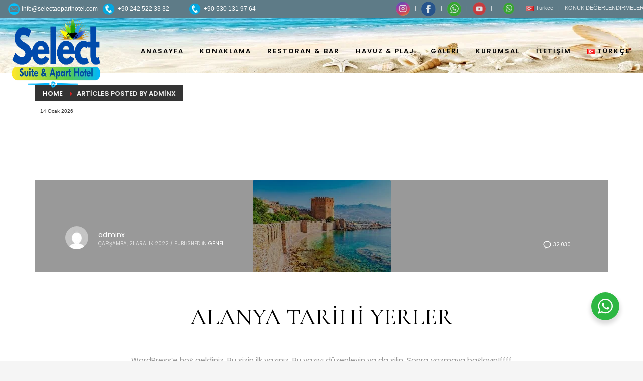

--- FILE ---
content_type: text/css
request_url: https://selectaparthotel.com/wp-content/uploads/zion-builder/cache/365-smart-layout.css?ver=d25292dfa77ba9c0d1e9c3f375f450f7
body_size: 4279
content:
.zn_separator.zn_separator--icon-no {border-top-style:solid;}.zn_pb_editor_enabled .sep-no-notification {margin-bottom:2px;}.zn_separator--icon-yes .zn_separator__icon {display:inline-block; color:#cd2122; vertical-align:middle; margin-left:20px; margin-right:20px; font-size:20px; }.zn_separator--icon-yes .zn_separator__line {content:''; display:inline-block; border-top-style:solid; width:calc(50% - 50px); vertical-align:middle; }.eluidc1a980b9{margin-top:10px;margin-bottom:10px;}.eluidc1a980b9.zn_separator--icon-no { border-top-width:1px; border-top-color:#d6cdc8; }.eluid2703132a{margin-top:10px;margin-bottom:10px;}.eluid2703132a.zn_separator--icon-no { border-top-width:1px; border-top-color:#d6cdc8; }.image-boxes {margin-bottom:30px;border-radius:2px;}.image-boxes-img {width:100%; height:auto; }.image-boxes-link,.image-boxes-holder {display:block; margin-bottom:20px; position:relative;}.image-boxes-img-wrapper {display:block;}.image-boxes-no .image-boxes-img-wrapper {height:auto !important;}.image-boxes-img.cover-fit-img {height:100%;}.image-boxes.image-boxes--1 {overflow:visible;}.image-boxes.image-boxes--1 .image-boxes-readon {position:absolute; left:-10px; bottom:20px; color:#fff; padding:11px 15px; font-size:12px; font-weight:500; line-height:1; margin:0; border-radius:2px; z-index:1;}.image-boxes.image-boxes--1 .image-boxes-link:hover .image-boxes-readon { left:20px;}.image-boxes.image-boxes--1 .image-boxes-img {box-shadow:0 1px 1px rgba(0,0,0,.22)}.image-boxes.image-boxes--2 .image-boxes-link {margin-bottom:0; }.imgbox-simple .image-boxes-img { width:auto; background-size:auto 100%; }.imgbox-simple .img-align-center .image-boxes-img { display:block; margin:0 auto; }.imgbox-simple .img-align-left { text-align:left; }.imgbox-simple .img-align-right { text-align:right; }.imgbox-simple .img-align-left img.image-boxes-img,.imgbox-simple .img-align-right img.image-boxes-img { display:inline-block; }.no-object-fit .imgbox-simple .img-align-left .image-boxes-img { background-position-x:left; }.no-object-fit .imgbox-simple .img-align-right .image-boxes-img { background-position-x:right; }.sliding-details {position:relative; display:block; overflow:hidden;}.sliding-details:not([class*="znBoxShadow-"]):hover { box-shadow:0 0 7px rgba(0,0,0,0.5);}.sliding-details-img {position:relative;}.sliding-details,.sliding-details-content {-webkit-transition:all .2s cubic-bezier(0.680, 0, 0.265, 1); transition:all .2s cubic-bezier(0.680, 0, 0.265, 1); -webkit-backface-visibility:hidden;}.sliding-details-content {position:absolute; left:0; right:0; bottom:0; top:100%; opacity:0; visibility:hidden; padding:25px 30px; font-size:12px; color:#fff; background:#232323; background:rgba(35,35,35,0.8); }.sliding-details:hover .sliding-details-content { visibility:visible; opacity:1; top:0;}.sliding-details-title {font-size:18px; margin-top:0;}.image-boxes.image-boxes--4 .image-boxes-title { position:absolute; bottom:0; color:#fff; width:100%; text-align:center; font-size:16px; margin-bottom:0; padding-bottom:30px; z-index:0;}.image-boxes.image-boxes--4 .image-boxes-title:before { content:''; position:absolute; top:-100%; left:0; height:200%; width:100%; background:-webkit-gradient(linear, left top, left bottom, color-stop(0%,transparent), color-stop(100%,rgba(0,0,0,1))); background:-webkit-linear-gradient(top, transparent 0%,rgba(0,0,0,1) 100%); background:linear-gradient(to bottom, transparent 0%,rgba(0,0,0,1) 100%); opacity:.8; -webkit-backface-visibility:hidden;}.image-boxes.image-boxes--4 .image-boxes-title span {z-index:1; position:relative; -webkit-backface-visibility:hidden;}.image-boxes.image-boxes--4 .image-boxes-title:after { content:''; position:relative; height:2px; width:30px; display:block; margin:0 auto; margin-top:10px; -webkit-transition:all 0.2s ease-out; transition:all 0.2s ease-out; z-index:1; -webkit-backface-visibility:hidden;}.image-boxes.image-boxes--4:hover .image-boxes-title:after { width:60px;}.image-boxes.image-boxes--4 .image-boxes-img {-webkit-transition:opacity .2s ease-out;transition:opacity .2s ease-out; -webkit-backface-visibility:hidden;}.image-boxes.image-boxes--4:hover .image-boxes-img {opacity:.8}.image-boxes.image-boxes--4.kl-title_style_bottom .image-boxes-title { text-align:left; padding:0 20px 30px; -webkit-transition:padding-bottom .2s ease-out; transition:padding-bottom .2s ease-out;}.image-boxes.image-boxes--4.kl-title_style_bottom .image-boxes-title:before {-webkit-transition:opacity .2s ease-out; transition:opacity .2s ease-out;}.image-boxes.image-boxes--4.kl-title_style_bottom .image-boxes-title:after { display:none;}.image-boxes.image-boxes--4.kl-title_style_bottom .imgboxes-border-helper { position:absolute; left:0; top:0; bottom:0; right:0; border-bottom-style:solid; border-bottom-width:5px; -webkit-transition:all .2s ease-out; transition:all .2s ease-out; z-index:1;}.image-boxes.image-boxes--4.kl-title_style_bottom:hover .imgboxes-border-helper { border-bottom-style:solid; border-bottom-width:10px;}.image-boxes.image-boxes--4.kl-title_style_bottom:hover .image-boxes-title { text-align:left; padding-bottom:25px;}.image-boxes.image-boxes--4.kl-title_style_bottom:hover .image-boxes-title:before {opacity:.5;}.image-boxes.image-boxes--4.kl-title_style_left .image-boxes-title { text-align:left; padding:0 20px 30px;}.image-boxes.image-boxes--4.kl-title_style_left .image-boxes-title:after { margin:initial; width:40px; margin-top:10px;}.image-boxes.image-boxes--4.kl-title_style_left:hover .image-boxes-title:after { width:80px;}.eluidf80d619e.image-boxes .image-boxes-img-wrapper{height:99px}.eluidf80d619e{margin-bottom:17px;}.eluidf80d619e{padding-right:0px;padding-bottom:0px;padding-left:0px;}.eluid3baf53e1{margin-bottom:17px;}.eluid3baf53e1{padding-right:0px;padding-bottom:0px;padding-left:0px;}.znColumnElement-innerWrapper {width:100%;}.znColumnElement-innerWrapper.znColumnElement-innerWrapper--halign-center,.znColumnElement-innerWrapper.znColumnElement-innerWrapper--halign-right,.znColumnElement-innerWrapper.znColumnElement-innerWrapper--valign-center,.znColumnElement-innerWrapper.znColumnElement-innerWrapper--valign-bottom {display:-webkit-box;display:-webkit-flex;display:-ms-flexbox;display:flex;}.znColumnElement-innerWrapper.znColumnElement-innerWrapper--halign-center {-webkit-box-pack:center;-webkit-justify-content:center;-ms-flex-pack:center;justify-content:center;}.znColumnElement-innerWrapper.znColumnElement-innerWrapper--halign-right {-webkit-box-pack:end;-webkit-justify-content:flex-end;-ms-flex-pack:end;justify-content:flex-end;}.znColumnElement-innerWrapper.znColumnElement-innerWrapper--valign-center .znColumnElement-innerContent {-webkit-align-self:center;-ms-flex-item-align:center;align-self:center;}.znColumnElement-innerWrapper.znColumnElement-innerWrapper--valign-bottom .znColumnElement-innerContent {-webkit-align-self:flex-end;-ms-flex-item-align:end;align-self:flex-end;}.znColumnElement-innerContent {width:100%;}#eluid3977b713 .znColumnElement-innerWrapper-eluid3977b713 {min-height:px;}.znColumnElement-innerWrapper-eluid3977b713{margin-left:0px;}.znColumnElement-innerWrapper-eluid3977b713{padding-left:0px;}.elm-custommenu {margin-bottom:20px;}.elm-cmlist {list-style:none; margin:0; padding:0;}.elm-cmlist li {position:relative;}.elm-cmlist li a {}.elm-cmlist li ul {list-style:none; padding-left:20px;}.elm-cmlist-cols:not(.elm-cmlist--cols-1) { margin-left:-10px; margin-right:-10px; }.elm-cmlist-cols:not(.elm-cmlist--cols-1) > li { float:left; margin-left:10px; margin-right:10px; }.elm-cmlist-cols.elm-cmlist--cols-2 > li { width:calc(50% - 20px); }.elm-cmlist-cols.elm-cmlist--cols-3 > li { width:calc(33.3333% - 20px); }.elm-cmlist-cols.elm-cmlist--cols-4 > li { width:calc(25% - 20px); }.elm-cmlist.elm-cmlist--v1 li {margin-bottom:0;}.elm-cmlist.elm-cmlist--v1 a {color:#747474; display:block; padding:5px 0; position:relative;}.elm-cmlist.elm-cmlist--v1 a:before {content:''; display:inline-block; margin-right:12px; width:8px; height:2px; background:#000; opacity:0.05; vertical-align:middle; -webkit-transition:all .15s ease-out; transition:all .15s ease-out; }.elm-cmlist.elm-cmlist--v1 li.active > a,.elm-cmlist.elm-cmlist--v1 li.is-active > a,.elm-cmlist.elm-cmlist--v1 a:hover {color:#000000;}.elm-cmlist.elm-cmlist--v1 li.active > a:before,.elm-cmlist.elm-cmlist--v1 li.is-active > a:before,.elm-cmlist.elm-cmlist--v1 a:hover:before {width:12px; margin-right:8px; opacity:0.2; }.elm-cmlist--skin-dark .elm-cmlist.elm-cmlist--v1 a {color:#ababab; }.elm-cmlist--skin-dark .elm-cmlist.elm-cmlist--v1 a:before {background:#fff;}.elm-cmlist--skin-dark .elm-cmlist.elm-cmlist--v1 li.active > a,.elm-cmlist--skin-dark .elm-cmlist.elm-cmlist--v1 li.is-active > a,.elm-cmlist--skin-dark .elm-cmlist.elm-cmlist--v1 a:hover {color:#eee;}.elm-cmlist.elm-cmlist--v2 li {margin-bottom:0;}.elm-cmlist.elm-cmlist--v2 a { color:#747474; display:block; padding:10px 0; position:relative; border-bottom:1px solid rgba(0,0,0,.1); }.elm-cmlist.elm-cmlist--v2 a:before { content:''; position:absolute; bottom:-1px; left:0; width:0; height:1px; background-color:#cd2122; -webkit-transition:all .15s ease-out; transition:all .15s ease-out; }.elm-cmlist.elm-cmlist--v2 a:after {content:"\e258"; color:#000; opacity:0.05; position:absolute; right:0; top:50%; -webkit-transform:translateY(-50%); -ms-transform:translateY(-50%); transform:translateY(-50%); -webkit-transition:all .15s ease-out; transition:all .15s ease-out; display:inline-block; font-family:'Glyphicons Halflings'; font-style:normal; font-weight:400; line-height:1; -webkit-font-smoothing:antialiased; -moz-osx-font-smoothing:grayscale;}.elm-custommenu-toggleSubmenus .elm-cmlist.elm-cmlist--v2 .menu-item-has-children > a:after {right:0;}.elm-cmlist.elm-cmlist--v2 li.current-menu-item > a,.elm-cmlist.elm-cmlist--v2 a:hover {color:#000000;}.elm-cmlist.elm-cmlist--v2 li.current-menu-item > a:after,.elm-cmlist.elm-cmlist--v2 a:hover:after {opacity:0.2;}.elm-cmlist.elm-cmlist--v2 li.current-menu-item > a:before,.elm-cmlist.elm-cmlist--v2 a:hover:before {width:100%;}.elm-cmlist--skin-dark .elm-cmlist.elm-cmlist--v2 a {color:#ababab; border-bottom-color:rgba(255,255,255,0.1); }.elm-cmlist--skin-dark .elm-cmlist.elm-cmlist--v2 a:before {background:#fff;}.elm-cmlist--skin-dark .elm-cmlist.elm-cmlist--v2 a:after {color:#fff;}.elm-cmlist--skin-dark .elm-cmlist.elm-cmlist--v2 li.current-menu-item > a,.elm-cmlist--skin-dark .elm-cmlist.elm-cmlist--v2 a:hover {color:#eee;}.elm-cmlist.elm-cmlist--v3 a { background:rgba(0,0,0,0.1); color:#444; display:block; padding:10px 15px; position:relative; border-radius:2px; margin-bottom:3px; -webkit-transition:all .15s ease-in-out; transition:all .15s ease-in-out;}.elm-cmlist.elm-cmlist--v3 li.current-menu-item > a,.elm-cmlist.elm-cmlist--v3 a:hover {background:rgba(0,0,0,0.2); color:#444;}.elm-cmlist--skin-dark .elm-cmlist.elm-cmlist--v3 a {background:rgba(255,255,255,0.1); color:#eee;}.elm-cmlist--skin-dark .elm-cmlist.elm-cmlist--v3 li.current-menu-item > a,.elm-cmlist--skin-dark .elm-cmlist.elm-cmlist--v3 a:hover {background:rgba(255,255,255,0.2); color:#fff;}.elm-cmlist.elm-cmlist--v3ext a { color:#444; display:block; padding:10px 15px; margin-bottom:3px; position:relative; background:rgba(0,0,0,0.1); border-radius:2px; -webkit-transition:color .15s cubic-bezier(0.77, 0, 0.175, 1); transition:color .15s cubic-bezier(0.77, 0, 0.175, 1);overflow:hidden;}.elm-cmlist.elm-cmlist--v3ext a span { position:relative;}.elm-cmlist.elm-cmlist--v3ext a:before {content:''; position:absolute; left:0; top:0; width:100%; height:100%; background:#cd2122; border-radius:2px; opacity:0;-webkit-transform:translateX(-103%) skewX(10deg);-ms-transform:translateX(-103%) skewX(10deg);transform:translateX(-103%) skewX(10deg); -webkit-transition:all .15s cubic-bezier(0.77, 0, 0.175, 1); transition:all .15s cubic-bezier(0.77, 0, 0.175, 1);}.elm-cmlist.elm-cmlist--v3ext li.current-menu-item > a,.elm-cmlist.elm-cmlist--v3ext a:hover {color:#fff;}.elm-cmlist.elm-cmlist--v3ext li.current-menu-item a:before,.elm-cmlist.elm-cmlist--v3ext li a:hover:before {width:100%; opacity:1; -webkit-transform:translateX(0) skewX(0); -ms-transform:translateX(0) skewX(0); transform:translateX(0) skewX(0);}.elm-cmlist--skin-dark .elm-cmlist.elm-cmlist--v3ext a { color:#ccc; background:rgba(255,255,255,0.1); }.elm-cmlist--skin-dark .elm-cmlist.elm-cmlist--v3ext li.current-menu-item > a,.elm-cmlist--skin-dark .elm-cmlist.elm-cmlist--v3ext a:hover {color:#000;}.elm-cmlist--h1 {margin:5px 0;}.elm-cmlist.elm-cmlist--h1 > li { display:inline-block; margin:0 10px; position:relative;}.elm-cmlist.elm-cmlist--h1 li.current-menu-item > a {font-weight:600;}.elm-cmlist.elm-cmlist--h1 li ul {display:none;}.elm-cmlist--h2 {margin:5px 0;}.elm-cmlist.elm-cmlist--h2 > li { display:inline-block; margin:0 3px; position:relative;}.elm-cmlist.elm-cmlist--h2 a { background:rgba(0,0,0,0.1); color:#444; display:block; padding:10px 15px; position:relative; border-radius:2px; margin-bottom:3px; -webkit-transition:all .15s ease-in-out; transition:all .15s ease-in-out;}.elm-cmlist.elm-cmlist--h2 li.current-menu-item > a,.elm-cmlist.elm-cmlist--h2 a:hover {background:rgba(0,0,0,0.2); color:#444;}.elm-cmlist.elm-cmlist--h2 li.current-menu-item > a {font-weight:600;}.elm-cmlist--skin-dark .elm-cmlist.elm-cmlist--h2 a {background:rgba(255,255,255,0.1); color:#eee;}.elm-cmlist--skin-dark .elm-cmlist.elm-cmlist--h2 li.current-menu-item > a,.elm-cmlist--skin-dark .elm-cmlist.elm-cmlist--h2 a:hover {background:rgba(255,255,255,0.2); color:#fff;}.elm-cmlist.elm-cmlist--h2 li ul {display:none;}.elm-cmlist.elm-cmlist--dropDown li ul {display:none; position:absolute; min-width:200px; z-index:99; padding-left:0;}.elm-cmlist.elm-cmlist--dropDown li ul a {background:rgba(226, 226, 226, 0.9); color:#444; display:block;padding:8px 15px;position:relative;-webkit-transition:all .15s ease-in-out;transition:all .15s ease-in-out;margin-bottom:0;border-radius:0;}.elm-cmlist.elm-cmlist--dropDown li ul li.current-menu-item > a,.elm-cmlist.elm-cmlist--dropDown li ul a:hover {background:rgba(226, 226, 226, 1); color:#444;}.elm-cmlist.elm-cmlist--dropDown li ul li:first-child > a {border-radius:2px 2px 0 0;}.elm-cmlist.elm-cmlist--dropDown li ul li:last-child > a {border-radius:0 0 2px 2px;}.elm-cmlist.elm-cmlist--dropDown li:hover > ul {display:block;}.elm-cmlist.elm-cmlist--dropDown ul li {position:relative;}.elm-cmlist.elm-cmlist--dropDown ul li:hover > ul {top:0; left:100%; margin-left:3px;}.elm-cmlist--skin-dark .elm-cmlist.elm-cmlist--dropDown li ul a {background:rgba(25, 25, 25, 0.9); color:#fff;}.elm-cmlist--skin-dark .elm-cmlist.elm-cmlist--dropDown li.current-menu-item > a,.elm-cmlist--skin-dark .elm-cmlist.elm-cmlist--dropDown li ul a:hover {background:rgba(25, 25, 25, 1); color:#fff;}@media (max-width:767px){.elm-cmlist.elm-cmlist--dropDown li {display:block;}.elm-cmlist.elm-cmlist--dropDown li ul,.elm-cmlist.elm-cmlist--dropDown li:hover ul {display:block; position:static;}}.elm-custommenu--dd {position:relative;}.elm-custommenu--dd .elm-custommenu-pick { display:block;padding:13px 40px 13px 15px; min-width:40px;min-height:50px;background-color:#cd2122; color:#fff; font-size:14px; font-weight:600; position:relative;border-radius:2px;cursor:pointer;opacity:.9;}.elm-custommenu--dd .elm-custommenu-pick:after { width:40px; height:50px;line-height:50px;position:absolute; right:0; top:0; content:"\e259"; display:inline-block;-webkit-transition:all .15s ease-out; transition:all .15s ease-out; font-family:'Glyphicons Halflings'; font-style:normal; font-weight:400; -webkit-font-smoothing:antialiased; -moz-osx-font-smoothing:grayscale;text-align:center;}.elm-custommenu--dd.is-opened .elm-custommenu-pick {border-radius:2px 2px 0 0;}.elm-custommenu--dd.is-opened .elm-custommenu-pick:after { -webkit-transform:rotate(180deg); -ms-transform:rotate(180deg); transform:rotate(180deg);}.elm-custommenu--dd:hover .elm-custommenu-pick,.elm-custommenu--dd.is-opened .elm-custommenu-pick {opacity:1;}.elm-cmlist--dd {padding:10px 0; background:#fff; position:absolute; width:100%; top:100%; z-index:2; display:none; border-radius:0 0 3px 3px; box-shadow:0 5px 10px rgba(0,0,0,0.2); }.elm-custommenu--dd.is-opened .elm-cmlist--dd { display:block;}.elm-cmlist--dd li a {padding:10px 20px; border-bottom:1px solid rgba(0,0,0,0.1); display:block; }.elm-cmlist--dd li:first-child a {border-top:1px solid rgba(0,0,0,0.1); }.elm-cmlist--dd li a:hover,.elm-cmlist--dd li.current-menu-item > a:hover { background:#f5f5f5; }.elm-custommenu-toggleSubmenus .menu-item-has-children > a {display:block; position:relative;}.elm-custommenu-toggleSubmenus .menu-item-has-children > a:after {content:"\e258"; font-size:13px; color:currentColor; position:absolute; right:1em; top:50%; opacity:.4; -webkit-transform:translateY(-50%) rotate(90deg); transform:translateY(-50%) rotate(90deg); -webkit-transition:all .15s ease-out; transition:all .15s ease-out; display:inline-block; font-family:'Glyphicons Halflings'; font-style:normal; font-weight:400; line-height:1; -webkit-font-smoothing:antialiased; -moz-osx-font-smoothing:grayscale; }.elm-custommenu-toggleSubmenus .menu-item-has-children.is-active > a:after {-webkit-transform:translateY(-50%) rotate(-90deg); transform:translateY(-50%) rotate(-90deg);}.elm-custommenu-toggleSubmenus .menu-item-has-children > .sub-menu {display:none;}#eluid83626352 > li > a {font-size:14px;line-height:26px;} #eluide3b8a068 .znColumnElement-innerWrapper-eluide3b8a068 {min-height:px;}.znColumnElement-innerWrapper-eluide3b8a068{margin-left:15px;}.znColumnElement-innerWrapper-eluide3b8a068{padding-left:41px;}.eluid22693503{text-align:left;}.eluid22693503{color:#ffffff}.smart-cnt--action_box {position:relative; padding:0; border-radius:6px; background-color:#000; margin-bottom:20px;}.smart-cnt--action_box:before {position:absolute; content:''; background-color:#000; width:30px; height:32px; display:block; bottom:-6px; left:20%; border-radius:4px; -webkit-transform:skewY(35deg); -ms-transform:skewY(35deg); transform:skewY(35deg); border-top:0; }.smart-cnt--action_box .smart-cnt-inner {position:relative; padding:35px; border-radius:6px; z-index:1;}.smart-cnt--action_box .smart-cnt-inner:before {position:absolute; content:''; background-color:#000; top:-6px; left:0; width:100%; height:100%; display:block; -webkit-transform:skewY(1.5deg); -ms-transform:skewY(1.5deg); transform:skewY(1.5deg); border-radius:6px; transform-origin:right top;}.smart-cnt--action_box .smart-cnt-inner:after {position:absolute; content:''; background-color:rgba(0, 0, 0, 0.2); width:90%; height:30%; display:block; border-radius:4px; -webkit-transform:skewY(-2deg); -ms-transform:skewY(-2deg); transform:skewY(-2deg); right:5%; top:-20px; z-index:-1; }.eluidd4c1b2f9{padding-top:0px;}.eluidd4c1b2f9{}.eluidb49c8dd8{text-align:left;}.eluidb49c8dd8{color:#ffffff}#eluid6aa7db1a .znColumnElement-innerWrapper-eluid6aa7db1a {min-height:px;}.znColumnElement-innerWrapper-eluid6aa7db1a{margin-left:15px;}.znColumnElement-innerWrapper-eluid6aa7db1a{padding-left:41px;}.elm-social-icons {margin-left:0; padding:0; display:inline-block; list-style:none;}.elm-social-icons-item {display:inline-block; margin:5px; margin-left:3px; margin-right:3px;}.elm-social-icons .elm-sc-link {display:block;}.elm-social-icons .elm-sc-icon {display:inline-block; color:#fff; width:auto; height:auto; padding:30px; position:relative; text-align:center; -webkit-transition:all 0.2s ease-out; transition:all 0.2s ease-out; font-size:14px; font-weight:normal; opacity:1; vertical-align:middle;}.elm-social-icons .elm-sc-icon:before {position:absolute;-webkit-transform:translate3d(-50%, -50%, 0);-ms-transform:translate3d(-50%, -50%, 0);transform:translate3d(-50%, -50%, 0);-webkit-backface-visibility:hidden;top:50%; left:50%;}.elm-social-icons.sc--normal .elm-sc-icon { background-color:#111; }.elm-social-icons.sc--normal .elm-sc-link:hover .elm-sc-icon {background-color:#CD2122;}.elm-social-icons.sc--colored .elm-sc-icon {background-color:rgba(0,0,0,0.05);}.elm-social-icons.sc--colored .elm-sc-link:hover .elm-sc-icon {background-color:#111;}.elm-social-icons.sc--colored_hov .elm-sc-icon {background-color:#111;}.elm-social-icons.sc--colored_hov .elm-sc-link:hover .elm-sc-icon {background-color:rgba(0,0,0,0.05);}.elm-social-icons.sc--clean .elm-sc-icon {background:none !important; }.elm-social-icons.sc--clean .elm-sc-link:hover .elm-sc-icon {background:none !important; box-shadow:none; }.elm-social-icons.sh--rounded .elm-sc-icon {border-radius:3px;}.elm-social-icons.sh--circle .elm-sc-icon {border-radius:50%;}.elm-social-icons.sh--special1 .elm-sc-icon:before {top:75%; left:75%;}.elm-social-icons.sc-lay--vlist .elm-social-icons-item { display:block; }.elm-social-icons.sc-lay--vlisttitle .elm-social-icons-item { display:block; }.elm-social-icons.sc-lay--vlisttitle .elm-sc-title { vertical-align:middle; display:inline-block; margin-left:1em; }@media (max-width:991px){.elm-social-icons.sc-lay--vlisttitle .elm-sc-title { font-size:11px; }}.elm-socialicons.sc-icon--right .elm-sc-link { direction:rtl;}.elm-socialicons.sc-icon--right .sc-lay--vlisttitle .elm-sc-title {margin-left:0; margin-right:1em;}.eluid1bbc6355 .elm-sc-icon {font-size:35px;padding:31px}.eluid1bbc6355 .sc--custom .elm-sc-icon-0 .elm-sc-icon{background-color:#1e73be;}.eluid1bbc6355 .sc--custom .elm-sc-icon-1 .elm-sc-icon{background-color:#f26337;}#eluid51fc01c8 .znColumnElement-innerWrapper-eluid51fc01c8 {min-height:100px;}.znColumnElement-innerWrapper-eluid51fc01c8 > .znColumnElement-innerContent:not(.zn_pb_no_content) {width:87%;}.znColumnElement-innerWrapper-eluid51fc01c8{margin-right:9px;}.zn_section{padding-top:35px;padding-bottom:35px;position:relative}.zn_section--masked{padding-bottom:55px}.zn_section__source+.zn_section_size{position:relative}.kl-bg-source+.zn_section_size{position:relative}@media screen and (max-width:991px){.section-sidemargins .zn_section_size.full_width{margin-left:15px;margin-right:15px}}.ios-fixed-position-scr~.zn_section{position:relative}.zn_section--inlinemodal{margin-left:auto;margin-right:auto;position:relative}.mfp-close-btn-in .zn_section--inlinemodal .mfp-close{right:-5px;top:-45px}@media(max-width:767px){.mfp-close-btn-in .zn_section--inlinemodal{padding-top:30px !important}.mfp-close-btn-in .zn_section--inlinemodal .mfp-close{top:-5px}}.zn_pb_editor_enabled .zn_section--inlinemodal.mfp-hide{display:block !important}.zn_section--stretch-container{padding-left:20px;padding-right:20px}.zn_section--stretch-container>.container{width:100%}.zn_section-modalOverlay{background:rgba(143,43,162,.5);position:absolute;left:0;top:0;width:100%;height:100%;z-index:2}.modal-overlay-hidden~.zn_section-modalOverlay{display:none}.zn_section-modalInfo{position:absolute;top:20px;right:30px;z-index:3;width:70px;color:#000;font-size:11px;font-weight:700;line-height:1.3;text-align:center}.zn_section-modalInfo-title{display:block;margin-bottom:20px}.zn_section-modalInfo-tip{display:block;margin-bottom:20px;position:relative}.zn_section-modalInfo a{color:#000}.zn_section-modalInfo a:hover,.zn_section-modalInfo a:focus{color:rgba(0,0,0,.65)}.zn_section-modalInfo-bubble{display:none;width:230px;right:100%;position:absolute;top:-10px;font-weight:normal;background:rgba(0,0,0,.15);padding:10px 10px 10px 15px;line-height:1.5;text-align:start;border-radius:3px}.zn_section-modalInfo-bubble:after{content:"";position:absolute;right:-10px;top:15px;border:5px solid rgba(0,0,0,0);border-left-color:rgba(0,0,0,.15)}.zn_section-modalInfo-tip:hover .zn_section-modalInfo-bubble{display:block}.zn_section-modalInfo-toggleVisible{display:block;cursor:pointer}.modal-overlay-hidden+.zn_section-modalInfo .dashicons-visibility:before{content:""}@media(min-width:768px){.zn-section-content_algn--middle,.zn-section-content_algn--bottom{display:-webkit-box;display:-ms-flexbox;display:flex}.zn-section-content_algn--middle>.row,.zn-section-content_algn--bottom>.row{width:100%}.zn-section-content_algn--middle>.row{-webkit-align-self:center;-ms-flex-item-align:center;align-self:center}.zn-section-content_algn--bottom>.row{-webkit-align-self:flex-end;-ms-flex-item-align:end;align-self:flex-end}}.zn_section.section--skewed,.zn_section.section--skewed-flipped{z-index:1;background-color:rgba(0,0,0,0) !important}.zn_section.section--skewed .kl-bg-source:not(:empty){-webkit-transform:skewY(3deg);transform:skewY(3deg);overflow:hidden;-webkit-backface-visibility:hidden}.zn_section.section--skewed .kl-bg-source__bgimage{-webkit-transform:skewY(-3deg);transform:skewY(-3deg);margin:-100px 0;-webkit-backface-visibility:hidden}.zn_section.section--skewed .zn-bgSource-overlay{-webkit-transform:skewY(-3deg);transform:skewY(-3deg);margin:-100px 0;-webkit-backface-visibility:hidden}.zn_section.section--skewed-flipped .kl-bg-source:not(:empty){-webkit-transform:skewY(-3deg);transform:skewY(-3deg);overflow:hidden;-webkit-backface-visibility:hidden}.zn_section.section--skewed-flipped .kl-bg-source__bgimage{-webkit-transform:skewY(3deg);transform:skewY(3deg);margin:-100px 0;-webkit-backface-visibility:hidden}.zn_section.section--skewed-flipped .zn-bgSource-overlay{-webkit-transform:skewY(3deg);transform:skewY(3deg);margin:-100px 0;-webkit-backface-visibility:hidden}.zn-prLayer{position:absolute;pointer-events:none;z-index:0}.zn-prLayer.zn-prLayer--align-top-left{top:0;left:0}.zn-prLayer.zn-prLayer--align-top-center{top:0;left:50%;-webkit-transform:translateX(-50%);transform:translateX(-50%)}.zn-prLayer.zn-prLayer--align-top-right{top:0;right:0}.zn-prLayer.zn-prLayer--align-center-left{top:50%;left:0;-webkit-transform:translateY(-50%);transform:translateY(-50%)}.zn-prLayer.zn-prLayer--align-center{top:50%;left:50%;-webkit-transform:translate(-50%, -50%);transform:translate(-50%, -50%)}.zn-prLayer.zn-prLayer--align-center-right{top:50%;right:0;-webkit-transform:translateY(-50%);transform:translateY(-50%)}.zn-prLayer.zn-prLayer--align-bottom-left{bottom:0;left:0}.zn-prLayer.zn-prLayer--align-bottom-center{bottom:0;left:50%;-webkit-transform:translateX(-50%);transform:translateX(-50%)}.zn-prLayer.zn-prLayer--align-bottom-right{bottom:0;right:0}.zn-prLayer.zn-prLayer--over{z-index:1}.zn-prLayer.zn-prLayer--blur-simple{-webkit-filter:blur(3px);filter:blur(3px)}.zn-prLayer.zn-prLayer--blur-deep{-webkit-filter:blur(7px);filter:blur(7px)}.zn-prLayer.zn-prLayer--blur-deeper{-webkit-filter:blur(12px);filter:blur(12px)}.eluid6d28879c{padding-top:45px;padding-bottom:25px;}.zn_section.eluid6d28879c{background-color:#1e73be;}.eluid6d28879c .container.custom_width_perc {width:95%;}

--- FILE ---
content_type: text/css
request_url: https://selectaparthotel.com/wp-content/uploads/zn_dynamic.css?ver=1765176504
body_size: 6194
content:
@media (min-width:768px){.site-header.style14 {height:175px; }.site-header.style14 .logosize--contain .site-logo-anch { height:40px; }.site-header.style14 .logosize--contain .site-logo-img,.site-header.style14 .logosize--contain .site-logo-img-sticky { max-height:40px;}.site-header.style14 .logosize--yes .site-logo {min-height:40px;}.site-header.style14.kl-center-menu .main-nav > ul > li > a {line-height:40px;}.site-header.style14 .site-header-top{height:35px}.site-header.style14 .site-header-bottom{height:100px}.site-header.style14 .site-header-main{height:40px}.site-header.style14 .header-no-top .site-header-main{height:75px}.site-header.style14 .header-no-bottom .site-header-main{height:140px}.site-header.style14 .header-no-top.header-no-bottom .site-header-main{height:175px}}h1,.page-title,.h1-typography {font-family:"Cormorant Garamond", Helvetica, Arial, sans-serif;font-size:110px;line-height:110px;font-weight:400;font-style:normal;}h2,.page-subtitle,.subtitle,.h2-typography {font-family:"Cormorant Garamond", Helvetica, Arial, sans-serif;font-size:30px;line-height:40px;font-weight:400;font-style:normal;}h3,.h3-typography {font-family:"Cormorant Garamond", Helvetica, Arial, sans-serif;font-size:24px;line-height:40px;font-weight:400;font-style:normal;}h4,.h4-typography {font-family:"Cormorant Garamond", Helvetica, Arial, sans-serif;font-size:14px;line-height:20px;font-weight:400;font-style:normal;}h5,.h5-typography {font-family:"Poppins", Helvetica, Arial, sans-serif;font-size:12px;line-height:20px;font-weight:400;font-style:normal;}h6,.h6-typography {font-family:"Poppins", Helvetica, Arial, sans-serif;font-size:12px;line-height:20px;font-weight:400;font-style:normal;}body{font-family:"Poppins", Helvetica, Arial, sans-serif;font-size:14px;line-height:30px;color:#989898;}.site-footer {font-size:13px;}a:focus, a:hover { color:#cd2122; }.element-scheme--light {color:#535353;}.element-scheme--light a {color:#000;}.element-scheme--light a:hover,.element-scheme--light .element-scheme__linkhv:hover {color:#cd2122;}.element-scheme--light .element-scheme__hdg1 { color:#323232 }.element-scheme--light .element-scheme__hdg2 { color:#4b4b4b }.element-scheme--light .element-scheme__faded { color:rgba(83,83,83,0.7) }.element-scheme--dark {color:#dcdcdc;}.element-scheme--dark a {color:#ffffff;}.element-scheme--dark a:hover,.element-scheme--dark .element-scheme__linkhv:hover {color:#eee;}.element-scheme--dark .element-scheme__hdg1 { color:#ffffff }.element-scheme--dark .element-scheme__hdg2 { color:#f2f2f2 }.element-scheme--dark .element-scheme__faded { color:rgba(220,220,220,0.7) }body #page_wrapper ,body.boxed #page_wrapper {background-color:#ffffff;background-repeat:no-repeat;background-position:center center;background-attachment:scroll;}.ios-fixed-position-scr ~ .zn_section { background-color:#ffffff}.kl-mask .bmask-bgfill { fill:#ffffff; }@media (max-width:1120px) {#main-menu,.zn-megaMenuSmartArea-content { display:none !important;}.site-header.style7 .main-menu-wrapper {margin-right:auto;}.site-header.kl-center-menu .zn-original-logo {display:block}.site-header.kl-center-menu .main-menu-wrapper {margin-right:0;}}@media (min-width:1121px) {.zn-res-menuwrapper { display:none;}}.site-header .zn-menuBurger span{background:#1e73be}.site-header.header--is-sticked .zn-menuBurger span{background:#1e73be}@media (max-width:767px){.site-header .zn-menuBurger span{background:#1e73be}}.site-header .siteheader-container {width:110%;}@media (min-width:992px) and (max-width:1199px) {.site-header .siteheader-container {width:70%;} }@media (min-width:768px) and (max-width:991px) {.site-header .siteheader-container {width:100%;} }@media (max-width:767px) {.site-header .siteheader-container {width:65%;} }.site-logo-img {max-width:none;width:210px;height:140px;}@media (min-width:768px) {.site-header.style14 .logo-container {background-color:}}.uh_zn_def_header_style ,.zn_def_header_style ,.page-subheader.zn_def_header_style ,.kl-slideshow.zn_def_header_style ,.page-subheader.uh_zn_def_header_style ,.kl-slideshow.uh_zn_def_header_style { background-color:rgba(170,170,170,0); }.page-subheader.zn_def_header_style, .page-subheader.uh_zn_def_header_style {min-height:300px;}.page-subheader.zn_def_header_style, .page-subheader.uh_zn_def_header_style {height:300px;}.page-subheader.zn_def_header_style .ph-content-wrap, .page-subheader.uh_zn_def_header_style .ph-content-wrap {padding-top:170px;}.m_title,.text-custom,.text-custom-hover:hover,.text-custom-after:after,.text-custom-before:before,.text-custom-parent .text-custom-child,.text-custom-parent .text-custom-child-hov:hover,.text-custom-parent-hov:hover .text-custom-child,.text-custom-parent-act.active .text-custom-active,.text-custom-a>a,.btn-lined.lined-custom,.latest_posts--4.default-style .latest_posts-link:hover .latest_posts-readon,.grid-ibx__item:hover .grid-ibx__icon,.site-header .site-header .main-nav.mainnav--active-text > ul > .menu-item.active > a,.site-header .site-header .main-nav.mainnav--active-text > ul > .menu-item:hover > a,.site-header .site-header .main-nav.mainnav--active-text > ul > .menu-item > a:hover,.preloader-pulsating-circle,.preloader-material-circle,ul.colored-list[class*="list-style"] li:before,.woocommerce-MyAccount-navigation ul li.is-active a{color:#cd2122;}.btn-lined.lined-custom:hover,#header .main-nav > ul > .menu-item.menuitem-highlight > a{ color:#a41a1b;}.kl-main-bgcolor,.kl-main-bgcolor-after:after,.kl-main-bgcolor-before:before,.kl-main-bgcolor-hover:hover,.kl-main-bgcolor-parenthover:hover .kl-main-bgcolor-child{background-color:#cd2122;}.main-nav.mainnav--active-bg > ul > .menu-item > a:before,.main-nav .zn_mega_container .menu-item a:not(.zn_mega_title):before,.main-nav ul .zn-mega-new-item,.social-icons.sc--normal .social-icons-item:hover,.kl-cart-button .glyphicon:after,.site-header.style7 .kl-cart-button .glyphicon:after,.site-header.style8 .site-header-bottom-wrapper .kl-cta-lined,.site-header.style9 .kl-cta-lined,.kl-cta-ribbon,.cart-container .buttons .button.wc-forward,.chaser-main-menu li.active > a{background-color:#cd2122;}.action_box,.action_box.style3:before,.action_box.style3 .action_box-inner:before,.btn.btn-fullcolor,.btn.btn-fullcolor:focus,.btn.btn-fullcolor.btn-skewed:before,.circle-text-box.style3 .wpk-circle-span,.circle-text-box.style2 .wpk-circle-span::before,.circle-text-box:not(.style3) .wpk-circle-span:after,.elm-social-icons.sc--normal .elm-sc-icon:hover,.elm-searchbox--normal .elm-searchbox__submit,.elm-searchbox--transparent .elm-searchbox__submit,.hover-box:hover,.how_to_shop .number,.image-boxes.image-boxes--4 .image-boxes-title:after,.kl-flex--classic .zn_simple_carousel-arr:hover,.kl-flex--modern .flex-underbar,.kl-blog-item-overlay-inner .kl-blog-item-overlay-more:hover,.kl-blog-related-post-link:after,.kl-ioscaption--style1 .more:before,.kl-ioscaption--style1 .more:after,.kl-ioscaption--style2 .more,.kl-ioscaption--style3.s3ext .main_title::before,.kl-ios-selectors-block.bullets2 .item.selected::before,.kl-ioscaption--style5 .klios-separator-line span,.zn-iosSl-caption.zn-iosSl-caption--style1 .zn-iosSl-more::before,.zn-iosSl-caption.zn-iosSl-caption--style1 .zn-iosSl-more::after,.zn-iosSl-caption.zn-iosSl-caption--style2 .zn-iosSl-more,.zn-iosSl-caption.zn-iosSl-caption--style3.s3ext .zn-iosSl-mainTitle::before,.zn-iosSl-caption.zn-iosSl-caption--style5 .zn-iosSl-separatorLine span,.kl-ptfcarousel-carousel-arr:hover,.kl-ptfsortable-nav-link:hover,.kl-ptfsortable-nav-item.current .kl-ptfsortable-nav-link,.latest_posts3-post-date,.latest_posts--style4.kl-style-2 .latest_posts-elm-titlew,.latest_posts--style4.kl-style-2 .latest_posts-title:after,.latest_posts--style4.default-style .latest_posts-readon,.slick-active .slickBtn,.woocommerce ul.products.lt-offers-carousel .product-list-item:after,.media-container__link--style-borderanim1 > i,.nivo-directionNav a:hover,.pricing-table-element .plan-column.featured .subscription-price .inner-cell,.process_steps--style1 .process_steps__intro,.process_steps--style2 .process_steps__intro,.process_steps--style2 .process_steps__intro:before,.recentwork_carousel--1 .recentwork_carousel__bg,.recentwork_carousel--2 .recentwork_carousel__title:after,.recentwork_carousel--2 .recentwork_carousel__cat,.recentwork_carousel_v2 .recentwork_carousel__plus,.recentwork_carousel_v3 .btn::before,.recentwork_carousel_v3 .recentwork_carousel__cat,.timeline-box:hover .timeline-box-icon,.title_circle,.title_circle:before,.services_box--classic:hover .services_box__icon,.stepbox2-box--ok:before,.stepbox2-box--ok:after,.stepbox2-box--ok,.stepbox3-content:before,.stepbox4-number:before,.tbk--color-theme.tbk-symbol--line .tbk__symbol span,.tbk--color-theme.tbk-symbol--line_border .tbk__symbol span,.th-wowslider a.ws_next:hover,.th-wowslider a.ws_prev:hover,.zn-acc--style4 .acc-title,.zn-acc--style4 .acc-tgg-button .acc-icon:before,.zn-acc--style3 .acc-tgg-button:before,.zn_badge_sale,.zn_badge_sale:after,.elm-cmlist.elm-cmlist--v2 a:before,.elm-cmlist.elm-cmlist--v3ext a:before,.elm-custommenu--dd .elm-custommenu-pick,.shop-features .shop-feature:hover,.feature_box.style3 .box:hover,.services_box_element:hover .box .icon,.elm-social-icons.sc--normal .elm-sc-link:hover .elm-sc-icon{background-color:#cd2122;}.kl-ioscaption--style4 .more:before,.zn-iosSl-caption.zn-iosSl-caption--style4 .zn-iosSl-more::before { background:rgba(205,33,34,0.7) }.kl-ioscaption--style4 .more:hover:before,.zn-iosSl-caption.zn-iosSl-caption--style4 .zn-iosSl-more:hover::before { background:rgba(205,33,34,0.9) }.zn-wc-pages-classic #page_wrapper a.button:not(.checkout),.zn-wc-pages-classic #page_wrapper button.button,.zn-wc-pages-classic #page_wrapper button.button.alt,.zn-wc-pages-classic #page_wrapper input.button,.zn-wc-pages-classic #page_wrapper input#button,.zn-wc-pages-classic #page_wrapper #respond input#submit,.add_to_cart_inline .kw-actions a,.zn-wc-pages-style2 #page_wrapper #respond input#submit.alt,.zn-wc-pages-style2 #page_wrapper a.button.alt,.zn-wc-pages-style2 #page_wrapper button.button.alt,.zn-wc-pages-style2 #page_wrapper input.button.alt,.product-list-item.prod-layout-classic .kw-actions a,.woocommerce ul.products li.product .product-list-item.prod-layout-classic .kw-actions a,#bbpress-forums div.bbp-search-form input[type=submit],#bbpress-forums .bbp-submit-wrapper button,#bbpress-forums #bbp-your-profile fieldset.submit button{background-color:#cd2122;}.btn.btn-fullcolor:hover,.btn.btn-fullcolor.btn-skewed:hover:before,.cart-container .buttons .button.wc-forward:hover,.zn-wc-pages-classic #page_wrapper a.button:not(.checkout):hover,.zn-wc-pages-classic #page_wrapper button.button:hover,.zn-wc-pages-classic #page_wrapper button.button.alt:hover,.zn-wc-pages-classic #page_wrapper input.button:hover,.zn-wc-pages-classic #page_wrapper input#button:hover,.zn-wc-pages-classic #page_wrapper #respond input#submit:hover,.add_to_cart_inline .kw-actions a:hover,.zn-wc-pages-style2 #page_wrapper #respond input#submit.alt:hover,.zn-wc-pages-style2 #page_wrapper a.button.alt:hover,.zn-wc-pages-style2 #page_wrapper button.button.alt:hover,.zn-wc-pages-style2 #page_wrapper input.button.alt:hover{ background-color:#a41a1b }.border-custom,.border-custom-after:after,.border-custom-before:before,.kl-blog-item-overlay-inner .kl-blog-item-overlay-more:hover,.acc--style4,.acc--style4 .acc-tgg-button .acc-icon,.kl-ioscaption--style4 .more:before,.zn-iosSl-caption.zn-iosSl-caption--style4 .zn-iosSl-more::before,.btn-lined.lined-custom,.btn.btn-bordered{ border-color:#cd2122;}.fake-loading:after{ border-color:rgba(205,33,34,0.15);}.action_box:before,.action_box:after,.site-header.style1,.site-header.style2 .site-logo-anch,.site-header.style3 .site-logo-anch,.site-header.style6,.tabs_style1 > ul.nav > li.active > a,.offline-page-container:after,.latest_posts3-post-date:after,.fake-loading:after{ border-top-color:#cd2122; }.stepbox3-box[data-align=right] .stepbox3-content:after,.vr-tabs-kl-style-1 .vr-tabs-nav-item.active .vr-tabs-nav-link,.kl-ioscaption--style2.klios-alignright .title_big,.kl-ioscaption--style2.klios-alignright .title_small,.zn-iosSl-caption.zn-iosSl-caption--style2.zn-iosSl-caption--hAlign-right .zn-iosSl-bigTitle,.zn-iosSl-caption.zn-iosSl-caption--style2.zn-iosSl-caption--hAlign-right .zn-iosSl-smallTitle,.fake-loading:after{ border-right-color:#cd2122; }.image-boxes.image-boxes--4.kl-title_style_bottom .imgboxes-border-helper,.image-boxes.image-boxes--4.kl-title_style_bottom:hover .imgboxes-border-helper,.kl-blog-full-image-link,.kl-blog-post-image-link,.site-header.style8 .site-header-bottom-wrapper,.site-header.style9,.statistic-box__line,.zn-sidebar-widget-title:after,.tabs_style5 > ul.nav > li.active > a,.offline-page-container,.keywordbox.keywordbox-2,.keywordbox.keywordbox-3{border-bottom-color:#cd2122}.breadcrumbs.bread-style--black li:before,.infobox2-inner,.kl-flex--classic .flex-caption,.ls--laptop .ls__item-caption,.nivo-caption,.process_steps--style1 .process_steps__intro:after,.stepbox3-box[data-align=left] .stepbox3-content:after,.th-wowslider .ws-title,.kl-ioscaption--style2 .title_big,.kl-ioscaption--style2 .title_small,.zn-iosSl-caption.zn-iosSl-caption--style2 .zn-iosSl-bigTitle,.zn-iosSl-caption.zn-iosSl-caption--style2 .zn-iosSl-smallTitle,html[dir="rtl"] .vr-tabs-kl-style-1 .vr-tabs-nav-item.active .vr-tabs-nav-link{border-left-color:#cd2122; }.kl-cta-ribbon .trisvg path,.kl-mask .bmask-customfill,.kl-slideshow .kl-loader svg path,.kl-slideshow.kl-loadersvg rect,.kl-diagram circle { fill:#cd2122; }.borderanim2-svg__shape,.kl-blog--layout-def_modern .kl-blog-item-comments-link:hover path,.kl-blog--layout-def_modern .kl-blog-item-more-btn:hover .svg-more-bg {stroke:#cd2122;}.hoverBorder:hover:after {box-shadow:0 0 0 5px #cd2122 inset;}.services_box--modern .services_box__icon { box-shadow:inset 0 0 0 2px #cd2122; }.services_box--modern:hover .services_box__icon {box-shadow:inset 0 0 0 40px #cd2122;}.services_box--modern .services_box__list li:before {box-shadow:0 0 0 2px #cd2122;}.services_box--modern .services_box__list li:hover:before {box-shadow:0 0 0 3px #cd2122;}.portfolio-item-overlay-imgintro:hover .portfolio-item-overlay {box-shadow:inset 0 -8px 0 0 #cd2122;}.main-nav.mainnav--active-bg > ul > .menu-item.active > a,.main-nav.mainnav--active-bg > ul > .menu-item > a:hover,.main-nav.mainnav--active-bg > ul > .menu-item:hover > a,.chaser-main-menu li.active > a,.kl-cart-button .glyphicon:after,.kl-ptfsortable-nav-link:hover,.kl-ptfsortable-nav-item.current .kl-ptfsortable-nav-link,.circlehover,.imgboxes_style1 .hoverBorder h6{color:#fff !important;}.btn-flat,.zn-wc-pages-classic #page_wrapper a.button:not(.checkout),.zn-wc-pages-classic #page_wrapper button.button,.zn-wc-pages-classic #page_wrapper button.button.alt,.zn-wc-pages-classic #page_wrapper input.button,.zn-wc-pages-classic #page_wrapper input#button,.zn-wc-pages-classic #page_wrapper #respond input#submit,.zn-wc-pages-style2 #page_wrapper #respond input#submit.alt,.zn-wc-pages-style2 #page_wrapper a.button.alt,.zn-wc-pages-style2 #page_wrapper button.button.alt,.zn-wc-pages-style2 #page_wrapper input.button.alt,.product-list-item.prod-layout-classic .kw-actions a,.woocommerce ul.products li.product .product-list-item.prod-layout-classic .kw-actions a{color:#fff !important;}.latest-posts-crs-readon,.latest_posts--4.default-style .latest_posts-readon,.latest_posts--4.kl-style-2 .latest_posts-elm-title,.latest_posts3-post-date,.action_box-text,.recentwork_carousel__link:hover .recentwork_carousel__crsl-title,.recentwork_carousel__link:hover .recentwork_carousel__cat,.stepbox2-box--ok:before,.stepbox2-box--ok:after,.stepbox2-box--ok,.stepbox2-box--ok .stepbox2-title,.kl-ioscaption--style4 .more,.zn-iosSl-caption.zn-iosSl-caption--style4 .zn-iosSl-more,.image-boxes.image-boxes--1 .image-boxes-readon,.acc--style3 .acc-tgg-button:not(.collapsed):before{color:#fff;}#bbpress-forums .bbp-topics li.bbp-body .bbp-topic-title > a,.product-list-item.prod-layout-classic:hover .kw-details-title,.woocommerce ul.products li.product .product-list-item.prod-layout-classic:hover .kw-details-title,.woocommerce ul.product_list_widget li .star-rating,.woocommerce .prodpage-classic .woocommerce-product-rating .star-rating,.widget.buddypress div.item-options a.selected ,#buddypress div.item-list-tabs ul li.selected a,#buddypress div.item-list-tabs ul li.current a ,#buddypress div.activity-meta a ,#buddypress div.activity-meta a:hover,#buddypress .acomment-options a{color:#cd2122;}#buddypress form#whats-new-form p.activity-greeting:after {border-top-color:#cd2122;}#buddypress input[type=submit],#buddypress input[type=button],#buddypress input[type=reset],#buddypress .activity-list li.load-more a {background:#cd2122;}#buddypress div.item-list-tabs ul li.selected a,#buddypress div.item-list-tabs ul li.current a {border-top:2px solid #cd2122;}#buddypress form#whats-new-form p.activity-greeting,.widget.buddypress ul.item-list li:hover {background-color:#cd2122;}.kl-cta-ribbon { background-color:#cd2122 }.kl-cta-ribbon .trisvg path { fill:#cd2122 }.site-header .kl-cta-lined { color:#fff; border-color:#cd2122 }.logo-container .logo-infocard {background:#cd2122}.logo-infocard, .logo-infocard a,.logo-infocard .social-icons-item,.logo-infocard .glyphicon {color:#ffffff}.support-panel {background:#f0f0f0; }.support-panel,.support-panel * {color:#000000;}@media (min-width:768px){.site-header {background-color:rgba(30,115,190,0); background-image:none;background-image:url(http://selectaparthotel.com/wp-content/uploads/2023/03/menu-resim-1.jpg);background-repeat:no-repeat;background-position:right center;background-attachment:scroll; }}.site-header.style8 .site-header-main-wrapper {background:rgba(30,115,190,0);}.site-header.style8 .site-header-bottom-wrapper {background:rgba(30,115,190,0);}.site-header.style14 .site-header-top-wrapper, .site-header .site-header-top-wrapper {background-color:#5e7b87; }.topbar-style--custom .site-header-separator {display:none;}.site-footer {border-top-color:#FFFFFF;}.site-footer-bottom { border-top-color:#ffffff;}.main-nav > ul > .menu-item > a {font-family:"Poppins", Helvetica, Arial, sans-serif;line-height:20px;font-weight:700;font-style:normal;letter-spacing:2px;text-transform:uppercase;}.main-nav > ul > .menu-item > a {font-size:13px;}.main-nav.mainnav--active-bg > ul > .menu-item > a:before {height:13px;}.main-nav.mainnav--active-bg > ul > .menu-item.active > a:before, .main-nav.mainnav--active-bg > ul > .menu-item > a:hover:before, .main-nav.mainnav--active-bg > ul > .menu-item:hover > a:before {height:calc(13 + 16px)}.mainnav--pointer-dash.main-nav > ul > li.menu-item-has-children > a:after {bottom:calc(52% - 11px);}.site-header .site-header-row .main-nav > ul > .menu-item > a {color:#000000}.site-header .site-header-row .main-nav > ul > .menu-item:hover > a {color:#1e73be}.site-header .main-nav.mainnav--active-text > ul > .menu-item.active > a, .site-header .main-nav.mainnav--active-text > ul > .menu-item > a:hover, .site-header .main-nav.mainnav--active-text > ul > .menu-item:hover > a {color:#1e73be;}.main-nav.mainnav--active-bg > ul > .menu-item.active > a:before, .main-nav.mainnav--active-bg > ul > .menu-item > a:hover:before, .main-nav.mainnav--active-bg > ul > .menu-item:hover > a:before {background-color:#1e73be;}.main-nav ul ul.sub-menu .menu-item a, .main-nav .zn_mega_container .menu-item a {font-size:13px;line-height:14px;font-weight:700;font-style:normal;}.main-nav .zn_mega_container .menu-item a.zn_mega_title, .main-nav div.zn_mega_container ul .menu-item:last-child > a.zn_mega_title{font-size:15px}.ff-alternative,.kl-font-alt,.kl-fontafter-alt:after,.page-title, .page-subtitle, .subtitle,.topnav-item,.topnav .menu-item > a,.zn-sidebar-widget-title,.nivo-caption,.th-wowslider .ws-title,.cart-container .cart_list li a:not(.remove) {}.site-header-top-wrapper .kl-font-alt,.site-header-top-wrapper .kl-fontafter-alt:after,.site-header-top-wrapper .topnav-item,.site-header-top-wrapper .topnav .menu-item > a,.site-header-top-wrapper .cart-container .cart_list li a:not(.remove) {font-family:Verdana, Geneva, sans-serif;}.ff-poppins{font-family:"Poppins", "Helvetica Neue", Helvetica, Arial, sans-serif;}.ff-cormorant_garamond{font-family:"Cormorant Garamond", "Helvetica Neue", Helvetica, Arial, sans-serif;}.site-header[class*="sh-"] .topnav .topnav-item,.site-header[class*="sh-"] .topnav.social-icons .topnav-item,.site-header[class*="sh-"] .topnav .menu-item>a,.site-header[class*="sh-"] .topnav .topnav-li .glyphicon,.site-header[class*="sh-"] .kl-header-toptext,.site-header[class*="sh-"] .kl-header-toptext a { color:#ffffff ;}.site-header[class*="sh-"] .topnav .topnav-item:hover,.site-header[class*="sh-"] .topnav.social-icons .topnav-item:hover,.site-header[class*="sh-"] .topnav .menu-item>a:hover,.site-header[class*="sh-"] .kl-header-toptext a:hover { color:#ffffff ;}.sc__fade-mask, .portfolio-item-desc-inner:after { background:-webkit-gradient(linear, left top, left bottom, color-stop(0%,rgba(255,255,255,0)), color-stop(100%, #ffffff)); background:-webkit-linear-gradient(top, rgba(255,255,255,0) 0%, #ffffff 100%); background:linear-gradient(to bottom, rgba(255,255,255,0) 0%, #ffffff 100%); } .ls-source__mask-front {background:-webkit-gradient(linear, left top, left bottom, color-stop(0%,rgba(255,255,255,0.6)), color-stop(50%, #ffffff)); background:-webkit-linear-gradient(top,rgba(255,255,255,0.6) 0%, #ffffff 50%); background:linear-gradient(to bottom,rgba(255,255,255,0.6) 0%, #ffffff 50%);}@media (max-width:767px) {.site-header {background-color:rgba(10,10,10,0) !important;}}@media (max-width:767px) {.site-header .header-search,.site-header .topnav--lang,.site-header .topnav--log,.site-header .topnav--reg,.site-header .topnav--sliding-panel,.site-header .social-icons,.site-header .zn_header_top_nav-wrapper,.site-header .ctabutton,.site-header .topnav--cart{display:none !important;}}#page-loading{ background-color:#e8ded9 }@font-face {font-family:'glyphicons_halflingsregular'; font-weight:normal; font-style:normal;src:url('//selectaparthotel.com/wp-content/themes/kallyas/template_helpers/icons/glyphicons_halflingsregular/glyphicons_halflingsregular.eot');src:url('//selectaparthotel.com/wp-content/themes/kallyas/template_helpers/icons/glyphicons_halflingsregular/glyphicons_halflingsregular.eot#iefix') format('embedded-opentype'),url('//selectaparthotel.com/wp-content/themes/kallyas/template_helpers/icons/glyphicons_halflingsregular/glyphicons_halflingsregular.woff') format('woff'),url('//selectaparthotel.com/wp-content/themes/kallyas/template_helpers/icons/glyphicons_halflingsregular/glyphicons_halflingsregular.ttf') format('truetype'),url('//selectaparthotel.com/wp-content/themes/kallyas/template_helpers/icons/glyphicons_halflingsregular/glyphicons_halflingsregular.svg#glyphicons_halflingsregular') format('svg');}[data-zniconfam='glyphicons_halflingsregular']:before , [data-zniconfam='glyphicons_halflingsregular'] {font-family:'glyphicons_halflingsregular' !important;}[data-zn_icon]:before {content:attr(data-zn_icon)}@font-face {font-family:'kl-social-icons'; font-weight:normal; font-style:normal;src:url('//selectaparthotel.com/wp-content/themes/kallyas/template_helpers/icons/kl-social-icons/kl-social-icons.eot');src:url('//selectaparthotel.com/wp-content/themes/kallyas/template_helpers/icons/kl-social-icons/kl-social-icons.eot#iefix') format('embedded-opentype'),url('//selectaparthotel.com/wp-content/themes/kallyas/template_helpers/icons/kl-social-icons/kl-social-icons.woff') format('woff'),url('//selectaparthotel.com/wp-content/themes/kallyas/template_helpers/icons/kl-social-icons/kl-social-icons.ttf') format('truetype'),url('//selectaparthotel.com/wp-content/themes/kallyas/template_helpers/icons/kl-social-icons/kl-social-icons.svg#kl-social-icons') format('svg');}[data-zniconfam='kl-social-icons']:before , [data-zniconfam='kl-social-icons'] {font-family:'kl-social-icons' !important;}[data-zn_icon]:before {content:attr(data-zn_icon)}@font-face {font-family:'kallyas-hotel-icons'; font-weight:normal; font-style:normal;src:url('//selectaparthotel.com/wp-content/uploads/zn_fonts/kallyas-hotel-icons/kallyas-hotel-icons.eot');src:url('//selectaparthotel.com/wp-content/uploads/zn_fonts/kallyas-hotel-icons/kallyas-hotel-icons.eot#iefix') format('embedded-opentype'),url('//selectaparthotel.com/wp-content/uploads/zn_fonts/kallyas-hotel-icons/kallyas-hotel-icons.woff') format('woff'),url('//selectaparthotel.com/wp-content/uploads/zn_fonts/kallyas-hotel-icons/kallyas-hotel-icons.ttf') format('truetype'),url('//selectaparthotel.com/wp-content/uploads/zn_fonts/kallyas-hotel-icons/kallyas-hotel-icons.svg#kallyas-hotel-icons') format('svg');}[data-zniconfam='kallyas-hotel-icons']:before , [data-zniconfam='kallyas-hotel-icons'] {font-family:'kallyas-hotel-icons' !important;}[data-zn_icon]:before {content:attr(data-zn_icon)}.btn-lined {transition:all 0.25s ease-in-out;}.site-header-main-left,.site-header-main-right {-ms-flex:1 0 1%;flex:1 0 1%;}.site-header.style14 .logo-container .site-logo-img, .site-header.style14 .logo-container .site-logo-img-sticky {max-height:none;max-width:none !important;}.btn.kl-cta-custom.cta-button-0 {padding:16px 30px;border-width:1px;border-color:#bbb;}.site-header.style14 .main-nav {margin-left:0;}.site-header.style14 .main-nav > ul > .menu-item {margin:0 15px;}.site-header.style14 .main-nav > ul > .menu-item:first-child {margin-left:0;}.site-header.style14 .main-nav > ul > .menu-item:last-child {margin-right:0;}.site-header.style14 .main-nav > ul > .menu-item > a {padding:4px;transition:color 0.25s;}.site-header.style14 .main-nav > ul > .menu-item:first-child > a {padding-left:0;}.site-header.style14 .main-nav > ul > .menu-item:last-child > a {padding-right:0;}.zn-menuBurger {height:14px;}.zn-menuBurger[class*="--s"] {width:26px;}.zn-menuBurger[class*="--3--"] span {height:2px;}.zn-menuBurger span {background:#a59f9c;}@media (min-width:768px) {.site-header.style14 .logo-container {padding:0;margin:0;background:transparent;}}@media (max-width:1199px) {.site-header {position:relative!important;}}@media (max-width:1200px) {.site-header.style14 {}.site-header.style14 .site-header-main {padding-bottom:0;}.site-header.style14 .site-header-main-center {-webkit-box-ordinal-group:2;-ms-flex-order:1;order:1;-webkit-box-flex:1;-ms-flex:1 0 1%;flex:1 0 1%;-webkit-box-pack:start;-ms-flex-pack:start;justify-content:flex-start;}.site-header.style14 .site-header-main-left {-webkit-box-ordinal-group:3;-ms-flex-order:2;order:2;-ms-flex-preferred-size:auto;flex-basis:auto;-webkit-box-flex:0;-ms-flex-positive:0;flex-grow:0;}.site-header.style14 .site-header-main-left {-webkit-box-ordinal-group:4;-ms-flex-order:3;order:3;}}@media (max-width:1400px) and (min-width:1200px) {.site-header.style14 .main-nav > ul > .menu-item {margin:0 2px;}}.v-line {display:block;width:1px;height:140px;background:rgba(0, 0, 0, 0.1);margin:0 auto;}.tabs_style2 > ul.nav {margin-bottom:40px;}.tabs_style2 > ul.nav > li {border-left:1px solid rgba(188, 175, 168, 0.35);}.tabs_style2 > ul.nav > li > a {padding:15px 30px;line-height:18px;color:rgba(0, 0, 0, 0.35);font-weight:500;font-size:12px;transition:color 0.25s;font-weight:600;text-transform:uppercase;letter-spacing:2px;}.tabs_style2 > ul.nav > li:last-child a {padding-right:0;}.tabs_style2 > ul.nav > li.active > a, .tabs_style2 > ul.nav > li > a:hover {color:#343434;}.tabs_style2 > ul.nav > li > a:hover,.tabs_style2 > ul.nav > li > a:focus {background:none;}.tabs_style2 .tab-content > .tab-pane > .row {opacity:0;transition:opacity 0.5s;}.tabs_style2 .tab-content > .tab-pane.active > .row {opacity:1;transition-delay:0.2s;}@media (min-width:1200px) {.intro-section::before {content:'';position:absolute;top:0;left:0;width:50%;height:100%;background:#bcafa8;}}.homeSlider .znSmartCarousel-container,.homeSlider .znSmartCarousel-container > [class*='col-'],.hotelGallerySlider .znSmartCarousel-container,.hotelGallerySlider .znSmartCarousel-container > [class*='col-'],.roomGallerySlider .znSmartCarousel-container,.roomGallerySlider .znSmartCarousel-container > [class*='col-'] {padding:0;}.znTiltBox-tilter--1 .znTiltBox-tilter__figure::before {box-shadow:none;}@media (max-width:991px) {.homeSlider__rightSide .dn-heading,.homeSlider__rightSide .zn-buttonWrapper {text-align:center !important;}}.main-nav > ul > .menu-item > a > span {overflow:hidden;position:relative;display:inline-block;padding:0 10px;}.main-nav > ul > .menu-item > a > span::after {content:'';position:absolute;top:0;left:0;width:100%;height:100%;background:rgba(255, 255, 255, 0.2);z-index:-1;}.main-nav > ul > .menu-item:not(.active) > a > span::after {animation-duration:1.4s;animation-iteration-count:1;animation-fill-mode:forwards;-ms-transform-origin:left center;transform-origin:left center;transform:translate3d(0,0,0) scaleX(0);}.main-nav > ul > .menu-item:hover > a > span::after {animation-name:mask}@keyframes mask {0% {transform:scaleX(0) translate3d(0,0,0);animation-timing-function:cubic-bezier(.9,0,.1,1)}50%,50.0001% {transform:scaleX(1) translate3d(0,0,0)}100% {transform:scaleX(1) translate3d(102%,0,0)}}.kl-material-form .form-control {font-family:Poppins;color:#989898;padding:22px 15px 14px 0;border-color:#bbb;}.btn-lined {border-width:1px;text-transform:uppercase;font-weight:400;font-family:Poppins;font-size:12px;letter-spacing:2px;padding:16px 30px;}.btn-lined.lined-dark {border-color:#bbb;color:#343434;}.acc--style2 .acc-tgg-button {padding:20px 30px;font-family:'Cormorant Garamond';font-size:24px;color:#343434;background:transparent;}.acc--style2 .acc-tgg-button:hover {color:#343434;}.acc--style2 .acc-group {background:rgba(0, 0, 0, 0.05);border:0;border-radius:0;margin-bottom:15px;}.acc--style2 .acc-tgg-button::before, .acc--style2 .acc-tgg-button::after {background:#868686;}.acc--style2 .acc-tgg-button::before {right:35px;}.acc--style2 .acc-tgg-button::after {right:30px;}.acc--style2 .acc-panel-collapse {padding:0 !important;}.acc--style2 .acc-content {background:transparent;padding:10px 30px 40px !important;border-radius:0;border:0;}.priceListElement-dash--classic .priceListElement-dottedSeparator, .priceListElement-dash--separator > ul > li {background-size:5px 2px;}.nlbox--layout-single .elm-nlbox__form {box-shadow:none;}.nlbox--style-transparent2 .elm-nlbox__input {border-color:#bbb;box-shadow:none;background:transparent;color:#989898;}.nlbox--style-transparent2 .elm-nlbox__input::-webkit-input-placeholder { color:#989898;}.nlbox--style-transparent2 .elm-nlbox__input:-ms-input-placeholder { color:#989898;}.nlbox--style-transparent2 .elm-nlbox__input::placeholder {color:#989898;}.nlbox--style-transparent2.nlbox--layout-single .elm-nlbox__submit {border-radius:0;border-color:#bbb;border-left-width:1px;color:#343434;text-transform:uppercase;letter-spacing:2px;font-weight:400;font-family:Poppins;font-size:12px;background:transparent;}.nlbox--style-transparent2.nlbox--layout-single .elm-nlbox__submit:after {content:none;}.elm-cmlist.elm-cmlist--h1 > li {margin:0 40px 0 0;}.elm-cmlist li a {transition:color 0.25s;}#totop {width:68px;height:68px;background:transparent;border-radius:50%;border:1px solid #d6cdc8;text-indent:-9999px;top:auto;bottom:50px;right:50px !important;transition:transform 0.25s;}#totop::before,#totop::after {content:'';position:absolute;top:50%;left:50%;width:1px;height:10px;background:#343434;margin-top:-5px;}#totop::before {transform:rotate(45deg);margin-left:-3px;}#totop::after {transform:rotate(-45deg);margin-left:4px;}#totop:hover {transform:scale(0.95);}.on--totop#totop {opacity:1;}.kl-blog--layout-def_modern .kl-blog-item-container {background:none;}.kl-blog--layout-def_modern .kl-blog-item-container:hover {box-shadow:none; }.kl-blog--layout-def_modern .kl-blog-item-title {font-weight:400;line-height:1.3;margin-bottom:40px;text-transform:uppercase;text-align:center;}.kl-blog--layout-def_modern .kl-blog-item-content {font-size:15px;line-height:2.2;color:#989898;text-align:center;}.kl-blog-item-more {display:none;}@media (min-width:992px) {.kl-blog--layout-def_modern .kl-blog-item-container {padding:60px 180px 45px;}.kl-blog--layout-def_modern .kl-blog-item-head-wrapper {margin:-60px -180px 60px;}.kl-blog--layout-def_modern .kl-blog-item-title {font-size:46px;}}